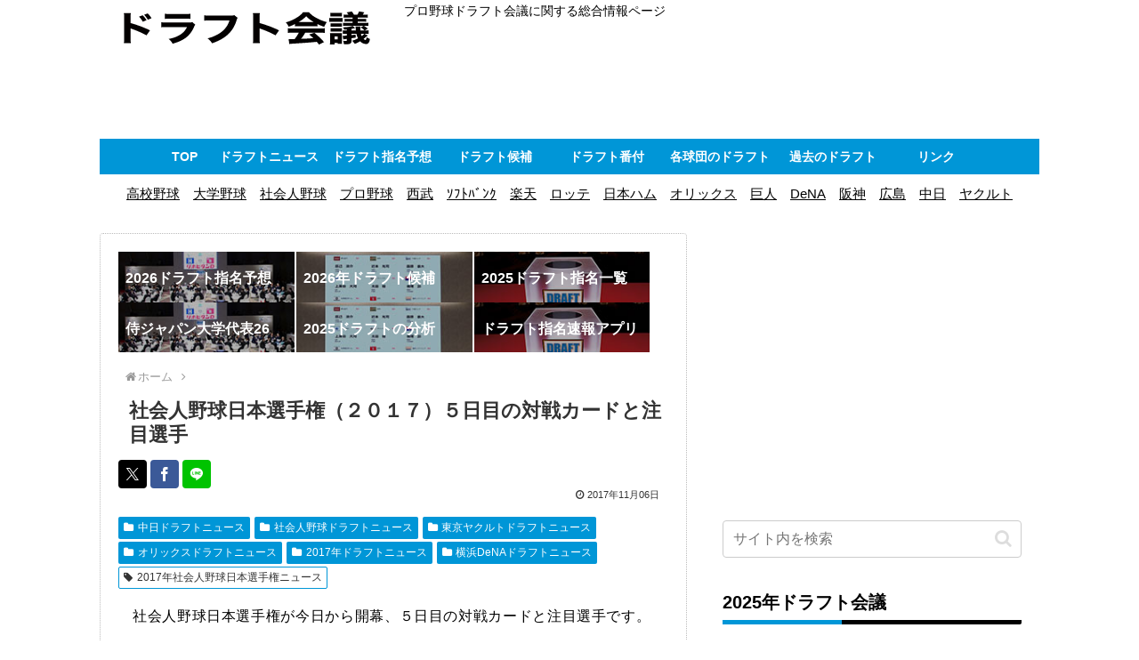

--- FILE ---
content_type: text/html; charset=utf-8
request_url: https://www.google.com/recaptcha/api2/aframe
body_size: 266
content:
<!DOCTYPE HTML><html><head><meta http-equiv="content-type" content="text/html; charset=UTF-8"></head><body><script nonce="Ktao4f4vBp0J5dB9QUc2pA">/** Anti-fraud and anti-abuse applications only. See google.com/recaptcha */ try{var clients={'sodar':'https://pagead2.googlesyndication.com/pagead/sodar?'};window.addEventListener("message",function(a){try{if(a.source===window.parent){var b=JSON.parse(a.data);var c=clients[b['id']];if(c){var d=document.createElement('img');d.src=c+b['params']+'&rc='+(localStorage.getItem("rc::a")?sessionStorage.getItem("rc::b"):"");window.document.body.appendChild(d);sessionStorage.setItem("rc::e",parseInt(sessionStorage.getItem("rc::e")||0)+1);localStorage.setItem("rc::h",'1769870465439');}}}catch(b){}});window.parent.postMessage("_grecaptcha_ready", "*");}catch(b){}</script></body></html>